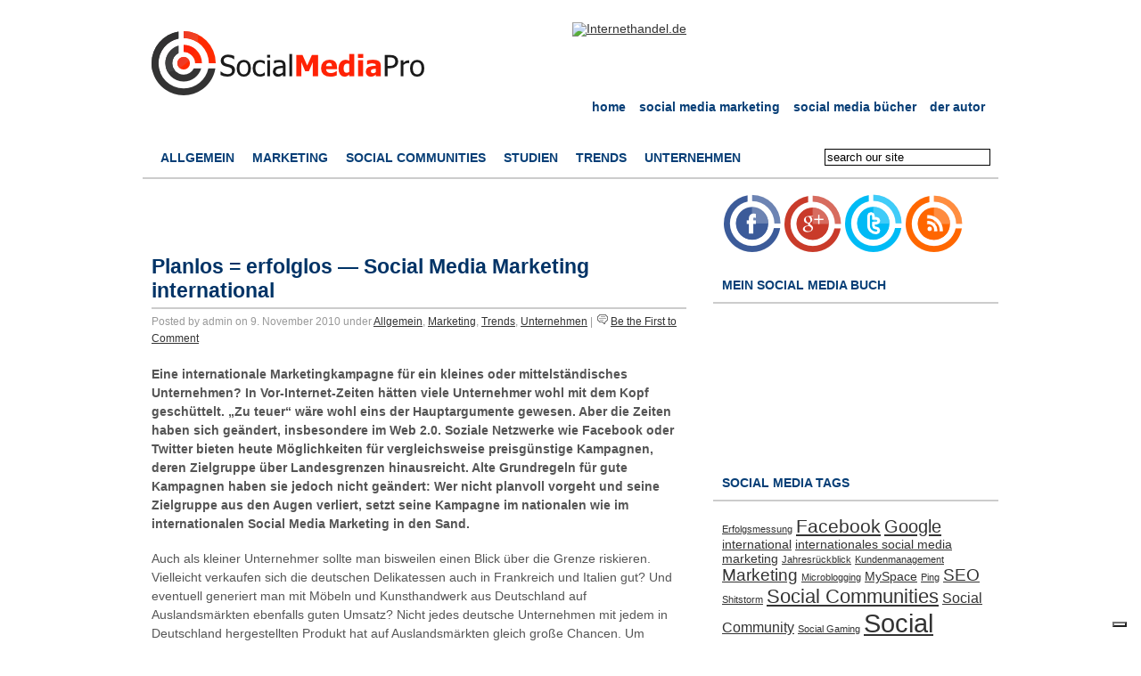

--- FILE ---
content_type: text/html; charset=UTF-8
request_url: https://www.socialmediapro.de/2010/11/09/planlos-erfolglos-social-media-marketing-international/
body_size: 61425
content:
<!DOCTYPE html PUBLIC "-//W3C//DTD XHTML 1.0 Transitional//EN" "http://www.w3.org/TR/xhtml1/DTD/xhtml1-transitional.dtd">

<html xmlns="http://www.w3.org/1999/xhtml">

<head profile="http://gmpg.org/xfn/11">



<meta http-equiv="Content-Type" content="text/html; charset=UTF-8" />

<link rel="shortcut icon" href="https://www.socialmediapro.de/wp-content/themes/social-media/images/favicon.ico" />
<link rel="stylesheet" href="https://www.socialmediapro.de/wp-content/themes/social-media/style.css" type="text/css" media="screen" /> 
<meta name="google-site-verification" content="B7799FXtJdHRDStd0fByBQtAkskNZtz6onw7nTk2bH4" />
<meta name="msvalidate.01" content="95D9244F86F285FFC36518D8B7B94034" />
<link rel="alternate" type="application/rss+xml" title="RSS 2.0" href="https://www.socialmediapro.de/feed/" /> 
<link rel="alternate" type="application/rss+xml" href="https://www.socialmediapro.de/comments/feed/" title="Social Media Pro Comments RSS feed" /> 
<link rel="pingback" href="https://www.socialmediapro.de/xmlrpc.php" />

	<link rel='archives' title='September 2015' href='https://www.socialmediapro.de/2015/09/' />
	<link rel='archives' title='Juni 2015' href='https://www.socialmediapro.de/2015/06/' />
	<link rel='archives' title='März 2015' href='https://www.socialmediapro.de/2015/03/' />
	<link rel='archives' title='September 2013' href='https://www.socialmediapro.de/2013/09/' />
	<link rel='archives' title='Dezember 2012' href='https://www.socialmediapro.de/2012/12/' />
	<link rel='archives' title='August 2012' href='https://www.socialmediapro.de/2012/08/' />
	<link rel='archives' title='Januar 2012' href='https://www.socialmediapro.de/2012/01/' />
	<link rel='archives' title='Dezember 2011' href='https://www.socialmediapro.de/2011/12/' />
	<link rel='archives' title='November 2011' href='https://www.socialmediapro.de/2011/11/' />
	<link rel='archives' title='Oktober 2011' href='https://www.socialmediapro.de/2011/10/' />
	<link rel='archives' title='August 2011' href='https://www.socialmediapro.de/2011/08/' />
	<link rel='archives' title='Juli 2011' href='https://www.socialmediapro.de/2011/07/' />
	<link rel='archives' title='Juni 2011' href='https://www.socialmediapro.de/2011/06/' />
	<link rel='archives' title='Mai 2011' href='https://www.socialmediapro.de/2011/05/' />
	<link rel='archives' title='April 2011' href='https://www.socialmediapro.de/2011/04/' />
	<link rel='archives' title='März 2011' href='https://www.socialmediapro.de/2011/03/' />
	<link rel='archives' title='Februar 2011' href='https://www.socialmediapro.de/2011/02/' />
	<link rel='archives' title='Januar 2011' href='https://www.socialmediapro.de/2011/01/' />
	<link rel='archives' title='Dezember 2010' href='https://www.socialmediapro.de/2010/12/' />
	<link rel='archives' title='November 2010' href='https://www.socialmediapro.de/2010/11/' />
	<link rel='archives' title='Oktober 2010' href='https://www.socialmediapro.de/2010/10/' />
	<link rel='archives' title='September 2010' href='https://www.socialmediapro.de/2010/09/' />
	<link rel='archives' title='August 2010' href='https://www.socialmediapro.de/2010/08/' />
	<link rel='archives' title='Juli 2010' href='https://www.socialmediapro.de/2010/07/' />
	<link rel='archives' title='Juni 2010' href='https://www.socialmediapro.de/2010/06/' />
	<link rel='archives' title='März 2010' href='https://www.socialmediapro.de/2010/03/' />


		<!-- All in One SEO 4.3.0 - aioseo.com -->
		<title>Planlos = erfolglos — Social Media Marketing international - Social Media Pro</title>
		<meta name="description" content="Eine internationale Marketingkampagne für ein kleines oder mittelständisches Unternehmen? In Vor-Internet-Zeiten hätten viele Unternehmer wohl mit dem Kopf geschüttelt. „Zu teuer“ wäre wohl eins der Hauptargumente gewesen. Aber die Zeiten haben sich geändert, insbesondere im Web 2.0. Soziale Netzwerke wie Facebook oder Twitter bieten heute Möglichkeiten für vergleichsweise preisgünstige Kampagnen, deren Zielgruppe über Landesgrenzen hinausreicht." />
		<meta name="robots" content="max-image-preview:large" />
		<link rel="canonical" href="https://www.socialmediapro.de/2010/11/09/planlos-erfolglos-social-media-marketing-international/" />
		<meta name="generator" content="All in One SEO (AIOSEO) 4.3.0 " />
		<meta property="og:locale" content="de_DE" />
		<meta property="og:site_name" content="Social Media Pro - User Generated Marketing" />
		<meta property="og:type" content="article" />
		<meta property="og:title" content="Planlos = erfolglos — Social Media Marketing international - Social Media Pro" />
		<meta property="og:description" content="Eine internationale Marketingkampagne für ein kleines oder mittelständisches Unternehmen? In Vor-Internet-Zeiten hätten viele Unternehmer wohl mit dem Kopf geschüttelt. „Zu teuer“ wäre wohl eins der Hauptargumente gewesen. Aber die Zeiten haben sich geändert, insbesondere im Web 2.0. Soziale Netzwerke wie Facebook oder Twitter bieten heute Möglichkeiten für vergleichsweise preisgünstige Kampagnen, deren Zielgruppe über Landesgrenzen hinausreicht." />
		<meta property="og:url" content="https://www.socialmediapro.de/2010/11/09/planlos-erfolglos-social-media-marketing-international/" />
		<meta property="article:published_time" content="2010-11-09T17:47:02+00:00" />
		<meta property="article:modified_time" content="2015-07-02T14:18:28+00:00" />
		<meta name="twitter:card" content="summary_large_image" />
		<meta name="twitter:title" content="Planlos = erfolglos — Social Media Marketing international - Social Media Pro" />
		<meta name="twitter:description" content="Eine internationale Marketingkampagne für ein kleines oder mittelständisches Unternehmen? In Vor-Internet-Zeiten hätten viele Unternehmer wohl mit dem Kopf geschüttelt. „Zu teuer“ wäre wohl eins der Hauptargumente gewesen. Aber die Zeiten haben sich geändert, insbesondere im Web 2.0. Soziale Netzwerke wie Facebook oder Twitter bieten heute Möglichkeiten für vergleichsweise preisgünstige Kampagnen, deren Zielgruppe über Landesgrenzen hinausreicht." />
		<script type="application/ld+json" class="aioseo-schema">
			{"@context":"https:\/\/schema.org","@graph":[{"@type":"BlogPosting","@id":"https:\/\/www.socialmediapro.de\/2010\/11\/09\/planlos-erfolglos-social-media-marketing-international\/#blogposting","name":"Planlos = erfolglos \u2014 Social Media Marketing international - Social Media Pro","headline":"Planlos = erfolglos \u2014 Social Media Marketing international","author":{"@id":"https:\/\/www.socialmediapro.de\/author\/admin\/#author"},"publisher":{"@id":"https:\/\/www.socialmediapro.de\/#organization"},"datePublished":"2010-11-09T17:47:02+01:00","dateModified":"2015-07-02T14:18:28+02:00","inLanguage":"de-DE","mainEntityOfPage":{"@id":"https:\/\/www.socialmediapro.de\/2010\/11\/09\/planlos-erfolglos-social-media-marketing-international\/#webpage"},"isPartOf":{"@id":"https:\/\/www.socialmediapro.de\/2010\/11\/09\/planlos-erfolglos-social-media-marketing-international\/#webpage"},"articleSection":"Allgemein, Marketing, Trends, Unternehmen, international, internationales social media marketing, Marketing, Social Media, Social Media Marketing"},{"@type":"BreadcrumbList","@id":"https:\/\/www.socialmediapro.de\/2010\/11\/09\/planlos-erfolglos-social-media-marketing-international\/#breadcrumblist","itemListElement":[{"@type":"ListItem","@id":"https:\/\/www.socialmediapro.de\/#listItem","position":1,"item":{"@type":"WebPage","@id":"https:\/\/www.socialmediapro.de\/","name":"Home","description":"User Generated Marketing","url":"https:\/\/www.socialmediapro.de\/"},"nextItem":"https:\/\/www.socialmediapro.de\/2010\/#listItem"},{"@type":"ListItem","@id":"https:\/\/www.socialmediapro.de\/2010\/#listItem","position":2,"item":{"@type":"WebPage","@id":"https:\/\/www.socialmediapro.de\/2010\/","name":"2010","url":"https:\/\/www.socialmediapro.de\/2010\/"},"nextItem":"https:\/\/www.socialmediapro.de\/2010\/11\/#listItem","previousItem":"https:\/\/www.socialmediapro.de\/#listItem"},{"@type":"ListItem","@id":"https:\/\/www.socialmediapro.de\/2010\/11\/#listItem","position":3,"item":{"@type":"WebPage","@id":"https:\/\/www.socialmediapro.de\/2010\/11\/","name":"November","url":"https:\/\/www.socialmediapro.de\/2010\/11\/"},"nextItem":"https:\/\/www.socialmediapro.de\/2010\/11\/09\/#listItem","previousItem":"https:\/\/www.socialmediapro.de\/2010\/#listItem"},{"@type":"ListItem","@id":"https:\/\/www.socialmediapro.de\/2010\/11\/09\/#listItem","position":4,"item":{"@type":"WebPage","@id":"https:\/\/www.socialmediapro.de\/2010\/11\/09\/","name":"9","url":"https:\/\/www.socialmediapro.de\/2010\/11\/09\/"},"nextItem":"https:\/\/www.socialmediapro.de\/2010\/11\/09\/planlos-erfolglos-social-media-marketing-international\/#listItem","previousItem":"https:\/\/www.socialmediapro.de\/2010\/11\/#listItem"},{"@type":"ListItem","@id":"https:\/\/www.socialmediapro.de\/2010\/11\/09\/planlos-erfolglos-social-media-marketing-international\/#listItem","position":5,"item":{"@type":"WebPage","@id":"https:\/\/www.socialmediapro.de\/2010\/11\/09\/planlos-erfolglos-social-media-marketing-international\/","name":"Planlos = erfolglos \u2014 Social Media Marketing international","description":"Eine internationale Marketingkampagne f\u00fcr ein kleines oder mittelst\u00e4ndisches Unternehmen? In Vor-Internet-Zeiten h\u00e4tten viele Unternehmer wohl mit dem Kopf gesch\u00fcttelt. \u201eZu teuer\u201c w\u00e4re wohl eins der Hauptargumente gewesen. Aber die Zeiten haben sich ge\u00e4ndert, insbesondere im Web 2.0. Soziale Netzwerke wie Facebook oder Twitter bieten heute M\u00f6glichkeiten f\u00fcr vergleichsweise preisg\u00fcnstige Kampagnen, deren Zielgruppe \u00fcber Landesgrenzen hinausreicht.","url":"https:\/\/www.socialmediapro.de\/2010\/11\/09\/planlos-erfolglos-social-media-marketing-international\/"},"previousItem":"https:\/\/www.socialmediapro.de\/2010\/11\/09\/#listItem"}]},{"@type":"Organization","@id":"https:\/\/www.socialmediapro.de\/#organization","name":"Social Media Pro","url":"https:\/\/www.socialmediapro.de\/"},{"@type":"Person","@id":"https:\/\/www.socialmediapro.de\/author\/admin\/#author","url":"https:\/\/www.socialmediapro.de\/author\/admin\/","name":"admin","image":{"@type":"ImageObject","@id":"https:\/\/www.socialmediapro.de\/2010\/11\/09\/planlos-erfolglos-social-media-marketing-international\/#authorImage","url":"https:\/\/secure.gravatar.com\/avatar\/da930e114025cade265191eea9e9318e?s=96&d=mm&r=g","width":96,"height":96,"caption":"admin"}},{"@type":"WebPage","@id":"https:\/\/www.socialmediapro.de\/2010\/11\/09\/planlos-erfolglos-social-media-marketing-international\/#webpage","url":"https:\/\/www.socialmediapro.de\/2010\/11\/09\/planlos-erfolglos-social-media-marketing-international\/","name":"Planlos = erfolglos \u2014 Social Media Marketing international - Social Media Pro","description":"Eine internationale Marketingkampagne f\u00fcr ein kleines oder mittelst\u00e4ndisches Unternehmen? In Vor-Internet-Zeiten h\u00e4tten viele Unternehmer wohl mit dem Kopf gesch\u00fcttelt. \u201eZu teuer\u201c w\u00e4re wohl eins der Hauptargumente gewesen. Aber die Zeiten haben sich ge\u00e4ndert, insbesondere im Web 2.0. Soziale Netzwerke wie Facebook oder Twitter bieten heute M\u00f6glichkeiten f\u00fcr vergleichsweise preisg\u00fcnstige Kampagnen, deren Zielgruppe \u00fcber Landesgrenzen hinausreicht.","inLanguage":"de-DE","isPartOf":{"@id":"https:\/\/www.socialmediapro.de\/#website"},"breadcrumb":{"@id":"https:\/\/www.socialmediapro.de\/2010\/11\/09\/planlos-erfolglos-social-media-marketing-international\/#breadcrumblist"},"author":{"@id":"https:\/\/www.socialmediapro.de\/author\/admin\/#author"},"creator":{"@id":"https:\/\/www.socialmediapro.de\/author\/admin\/#author"},"datePublished":"2010-11-09T17:47:02+01:00","dateModified":"2015-07-02T14:18:28+02:00"},{"@type":"WebSite","@id":"https:\/\/www.socialmediapro.de\/#website","url":"https:\/\/www.socialmediapro.de\/","name":"Social Media Pro","description":"User Generated Marketing","inLanguage":"de-DE","publisher":{"@id":"https:\/\/www.socialmediapro.de\/#organization"}}]}
		</script>
		<!-- All in One SEO -->

<link rel='dns-prefetch' href='//cdn.iubenda.com' />
<link rel='dns-prefetch' href='//s.w.org' />
<link rel="alternate" type="application/rss+xml" title="Social Media Pro &raquo; Planlos = erfolglos — Social Media Marketing international Kommentar-Feed" href="https://www.socialmediapro.de/2010/11/09/planlos-erfolglos-social-media-marketing-international/feed/" />
<script type="text/javascript">
window._wpemojiSettings = {"baseUrl":"https:\/\/s.w.org\/images\/core\/emoji\/14.0.0\/72x72\/","ext":".png","svgUrl":"https:\/\/s.w.org\/images\/core\/emoji\/14.0.0\/svg\/","svgExt":".svg","source":{"concatemoji":"https:\/\/www.socialmediapro.de\/wp-includes\/js\/wp-emoji-release.min.js?ver=6.0.11"}};
/*! This file is auto-generated */
!function(e,a,t){var n,r,o,i=a.createElement("canvas"),p=i.getContext&&i.getContext("2d");function s(e,t){var a=String.fromCharCode,e=(p.clearRect(0,0,i.width,i.height),p.fillText(a.apply(this,e),0,0),i.toDataURL());return p.clearRect(0,0,i.width,i.height),p.fillText(a.apply(this,t),0,0),e===i.toDataURL()}function c(e){var t=a.createElement("script");t.src=e,t.defer=t.type="text/javascript",a.getElementsByTagName("head")[0].appendChild(t)}for(o=Array("flag","emoji"),t.supports={everything:!0,everythingExceptFlag:!0},r=0;r<o.length;r++)t.supports[o[r]]=function(e){if(!p||!p.fillText)return!1;switch(p.textBaseline="top",p.font="600 32px Arial",e){case"flag":return s([127987,65039,8205,9895,65039],[127987,65039,8203,9895,65039])?!1:!s([55356,56826,55356,56819],[55356,56826,8203,55356,56819])&&!s([55356,57332,56128,56423,56128,56418,56128,56421,56128,56430,56128,56423,56128,56447],[55356,57332,8203,56128,56423,8203,56128,56418,8203,56128,56421,8203,56128,56430,8203,56128,56423,8203,56128,56447]);case"emoji":return!s([129777,127995,8205,129778,127999],[129777,127995,8203,129778,127999])}return!1}(o[r]),t.supports.everything=t.supports.everything&&t.supports[o[r]],"flag"!==o[r]&&(t.supports.everythingExceptFlag=t.supports.everythingExceptFlag&&t.supports[o[r]]);t.supports.everythingExceptFlag=t.supports.everythingExceptFlag&&!t.supports.flag,t.DOMReady=!1,t.readyCallback=function(){t.DOMReady=!0},t.supports.everything||(n=function(){t.readyCallback()},a.addEventListener?(a.addEventListener("DOMContentLoaded",n,!1),e.addEventListener("load",n,!1)):(e.attachEvent("onload",n),a.attachEvent("onreadystatechange",function(){"complete"===a.readyState&&t.readyCallback()})),(e=t.source||{}).concatemoji?c(e.concatemoji):e.wpemoji&&e.twemoji&&(c(e.twemoji),c(e.wpemoji)))}(window,document,window._wpemojiSettings);
</script>
<style type="text/css">
img.wp-smiley,
img.emoji {
	display: inline !important;
	border: none !important;
	box-shadow: none !important;
	height: 1em !important;
	width: 1em !important;
	margin: 0 0.07em !important;
	vertical-align: -0.1em !important;
	background: none !important;
	padding: 0 !important;
}
</style>
	<link rel='stylesheet' id='wp-block-library-css'  href='https://www.socialmediapro.de/wp-includes/css/dist/block-library/style.min.css?ver=6.0.11' type='text/css' media='all' />
<style id='global-styles-inline-css' type='text/css'>
body{--wp--preset--color--black: #000000;--wp--preset--color--cyan-bluish-gray: #abb8c3;--wp--preset--color--white: #ffffff;--wp--preset--color--pale-pink: #f78da7;--wp--preset--color--vivid-red: #cf2e2e;--wp--preset--color--luminous-vivid-orange: #ff6900;--wp--preset--color--luminous-vivid-amber: #fcb900;--wp--preset--color--light-green-cyan: #7bdcb5;--wp--preset--color--vivid-green-cyan: #00d084;--wp--preset--color--pale-cyan-blue: #8ed1fc;--wp--preset--color--vivid-cyan-blue: #0693e3;--wp--preset--color--vivid-purple: #9b51e0;--wp--preset--gradient--vivid-cyan-blue-to-vivid-purple: linear-gradient(135deg,rgba(6,147,227,1) 0%,rgb(155,81,224) 100%);--wp--preset--gradient--light-green-cyan-to-vivid-green-cyan: linear-gradient(135deg,rgb(122,220,180) 0%,rgb(0,208,130) 100%);--wp--preset--gradient--luminous-vivid-amber-to-luminous-vivid-orange: linear-gradient(135deg,rgba(252,185,0,1) 0%,rgba(255,105,0,1) 100%);--wp--preset--gradient--luminous-vivid-orange-to-vivid-red: linear-gradient(135deg,rgba(255,105,0,1) 0%,rgb(207,46,46) 100%);--wp--preset--gradient--very-light-gray-to-cyan-bluish-gray: linear-gradient(135deg,rgb(238,238,238) 0%,rgb(169,184,195) 100%);--wp--preset--gradient--cool-to-warm-spectrum: linear-gradient(135deg,rgb(74,234,220) 0%,rgb(151,120,209) 20%,rgb(207,42,186) 40%,rgb(238,44,130) 60%,rgb(251,105,98) 80%,rgb(254,248,76) 100%);--wp--preset--gradient--blush-light-purple: linear-gradient(135deg,rgb(255,206,236) 0%,rgb(152,150,240) 100%);--wp--preset--gradient--blush-bordeaux: linear-gradient(135deg,rgb(254,205,165) 0%,rgb(254,45,45) 50%,rgb(107,0,62) 100%);--wp--preset--gradient--luminous-dusk: linear-gradient(135deg,rgb(255,203,112) 0%,rgb(199,81,192) 50%,rgb(65,88,208) 100%);--wp--preset--gradient--pale-ocean: linear-gradient(135deg,rgb(255,245,203) 0%,rgb(182,227,212) 50%,rgb(51,167,181) 100%);--wp--preset--gradient--electric-grass: linear-gradient(135deg,rgb(202,248,128) 0%,rgb(113,206,126) 100%);--wp--preset--gradient--midnight: linear-gradient(135deg,rgb(2,3,129) 0%,rgb(40,116,252) 100%);--wp--preset--duotone--dark-grayscale: url('#wp-duotone-dark-grayscale');--wp--preset--duotone--grayscale: url('#wp-duotone-grayscale');--wp--preset--duotone--purple-yellow: url('#wp-duotone-purple-yellow');--wp--preset--duotone--blue-red: url('#wp-duotone-blue-red');--wp--preset--duotone--midnight: url('#wp-duotone-midnight');--wp--preset--duotone--magenta-yellow: url('#wp-duotone-magenta-yellow');--wp--preset--duotone--purple-green: url('#wp-duotone-purple-green');--wp--preset--duotone--blue-orange: url('#wp-duotone-blue-orange');--wp--preset--font-size--small: 13px;--wp--preset--font-size--medium: 20px;--wp--preset--font-size--large: 36px;--wp--preset--font-size--x-large: 42px;}.has-black-color{color: var(--wp--preset--color--black) !important;}.has-cyan-bluish-gray-color{color: var(--wp--preset--color--cyan-bluish-gray) !important;}.has-white-color{color: var(--wp--preset--color--white) !important;}.has-pale-pink-color{color: var(--wp--preset--color--pale-pink) !important;}.has-vivid-red-color{color: var(--wp--preset--color--vivid-red) !important;}.has-luminous-vivid-orange-color{color: var(--wp--preset--color--luminous-vivid-orange) !important;}.has-luminous-vivid-amber-color{color: var(--wp--preset--color--luminous-vivid-amber) !important;}.has-light-green-cyan-color{color: var(--wp--preset--color--light-green-cyan) !important;}.has-vivid-green-cyan-color{color: var(--wp--preset--color--vivid-green-cyan) !important;}.has-pale-cyan-blue-color{color: var(--wp--preset--color--pale-cyan-blue) !important;}.has-vivid-cyan-blue-color{color: var(--wp--preset--color--vivid-cyan-blue) !important;}.has-vivid-purple-color{color: var(--wp--preset--color--vivid-purple) !important;}.has-black-background-color{background-color: var(--wp--preset--color--black) !important;}.has-cyan-bluish-gray-background-color{background-color: var(--wp--preset--color--cyan-bluish-gray) !important;}.has-white-background-color{background-color: var(--wp--preset--color--white) !important;}.has-pale-pink-background-color{background-color: var(--wp--preset--color--pale-pink) !important;}.has-vivid-red-background-color{background-color: var(--wp--preset--color--vivid-red) !important;}.has-luminous-vivid-orange-background-color{background-color: var(--wp--preset--color--luminous-vivid-orange) !important;}.has-luminous-vivid-amber-background-color{background-color: var(--wp--preset--color--luminous-vivid-amber) !important;}.has-light-green-cyan-background-color{background-color: var(--wp--preset--color--light-green-cyan) !important;}.has-vivid-green-cyan-background-color{background-color: var(--wp--preset--color--vivid-green-cyan) !important;}.has-pale-cyan-blue-background-color{background-color: var(--wp--preset--color--pale-cyan-blue) !important;}.has-vivid-cyan-blue-background-color{background-color: var(--wp--preset--color--vivid-cyan-blue) !important;}.has-vivid-purple-background-color{background-color: var(--wp--preset--color--vivid-purple) !important;}.has-black-border-color{border-color: var(--wp--preset--color--black) !important;}.has-cyan-bluish-gray-border-color{border-color: var(--wp--preset--color--cyan-bluish-gray) !important;}.has-white-border-color{border-color: var(--wp--preset--color--white) !important;}.has-pale-pink-border-color{border-color: var(--wp--preset--color--pale-pink) !important;}.has-vivid-red-border-color{border-color: var(--wp--preset--color--vivid-red) !important;}.has-luminous-vivid-orange-border-color{border-color: var(--wp--preset--color--luminous-vivid-orange) !important;}.has-luminous-vivid-amber-border-color{border-color: var(--wp--preset--color--luminous-vivid-amber) !important;}.has-light-green-cyan-border-color{border-color: var(--wp--preset--color--light-green-cyan) !important;}.has-vivid-green-cyan-border-color{border-color: var(--wp--preset--color--vivid-green-cyan) !important;}.has-pale-cyan-blue-border-color{border-color: var(--wp--preset--color--pale-cyan-blue) !important;}.has-vivid-cyan-blue-border-color{border-color: var(--wp--preset--color--vivid-cyan-blue) !important;}.has-vivid-purple-border-color{border-color: var(--wp--preset--color--vivid-purple) !important;}.has-vivid-cyan-blue-to-vivid-purple-gradient-background{background: var(--wp--preset--gradient--vivid-cyan-blue-to-vivid-purple) !important;}.has-light-green-cyan-to-vivid-green-cyan-gradient-background{background: var(--wp--preset--gradient--light-green-cyan-to-vivid-green-cyan) !important;}.has-luminous-vivid-amber-to-luminous-vivid-orange-gradient-background{background: var(--wp--preset--gradient--luminous-vivid-amber-to-luminous-vivid-orange) !important;}.has-luminous-vivid-orange-to-vivid-red-gradient-background{background: var(--wp--preset--gradient--luminous-vivid-orange-to-vivid-red) !important;}.has-very-light-gray-to-cyan-bluish-gray-gradient-background{background: var(--wp--preset--gradient--very-light-gray-to-cyan-bluish-gray) !important;}.has-cool-to-warm-spectrum-gradient-background{background: var(--wp--preset--gradient--cool-to-warm-spectrum) !important;}.has-blush-light-purple-gradient-background{background: var(--wp--preset--gradient--blush-light-purple) !important;}.has-blush-bordeaux-gradient-background{background: var(--wp--preset--gradient--blush-bordeaux) !important;}.has-luminous-dusk-gradient-background{background: var(--wp--preset--gradient--luminous-dusk) !important;}.has-pale-ocean-gradient-background{background: var(--wp--preset--gradient--pale-ocean) !important;}.has-electric-grass-gradient-background{background: var(--wp--preset--gradient--electric-grass) !important;}.has-midnight-gradient-background{background: var(--wp--preset--gradient--midnight) !important;}.has-small-font-size{font-size: var(--wp--preset--font-size--small) !important;}.has-medium-font-size{font-size: var(--wp--preset--font-size--medium) !important;}.has-large-font-size{font-size: var(--wp--preset--font-size--large) !important;}.has-x-large-font-size{font-size: var(--wp--preset--font-size--x-large) !important;}
</style>
<link rel='stylesheet' id='social-widget-css'  href='https://www.socialmediapro.de/wp-content/plugins/social-media-widget/social_widget.css?ver=6.0.11' type='text/css' media='all' />
<script type='text/javascript' id='iubenda-head-inline-scripts-js-before'>
            var _iub = _iub || [];
            _iub.csConfiguration ={"floatingPreferencesButtonDisplay":"bottom-right","lang":"de","siteId":"2852523","cookiePolicyId":"54145722","whitelabel":false,"invalidateConsentWithoutLog":true,"banner":{"closeButtonDisplay":false,"listPurposes":true,"explicitWithdrawal":true,"rejectButtonDisplay":true,"acceptButtonDisplay":true,"customizeButtonDisplay":true,"closeButtonRejects":true,"position":"bottom","style":"dark"},"consentOnContinuedBrowsing":false,"perPurposeConsent":true,"enableTcf":true,"tcfPurposes":{"1":true,"2":"consent_only","3":"consent_only","4":"consent_only","5":"consent_only","6":"consent_only","7":"consent_only","8":"consent_only","9":"consent_only","10":"consent_only"}}; 
</script>
<script  type="text/javascript" class=" _iub_cs_skip" type='text/javascript' src='//cdn.iubenda.com/cs/tcf/stub-v2.js?ver=3.5.2' id='iubenda-head-scripts-0-js'></script>
<script  type="text/javascript" class=" _iub_cs_skip" type='text/javascript' src='//cdn.iubenda.com/cs/tcf/safe-tcf-v2.js?ver=3.5.2' id='iubenda-head-scripts-1-js'></script>
<script  type="text/javascript" charset="UTF-8" async="" class=" _iub_cs_skip" type='text/javascript' src='//cdn.iubenda.com/cs/iubenda_cs.js?ver=3.5.2' id='iubenda-head-scripts-2-js'></script>
<link rel="https://api.w.org/" href="https://www.socialmediapro.de/wp-json/" /><link rel="alternate" type="application/json" href="https://www.socialmediapro.de/wp-json/wp/v2/posts/353" /><link rel="EditURI" type="application/rsd+xml" title="RSD" href="https://www.socialmediapro.de/xmlrpc.php?rsd" />
<link rel="wlwmanifest" type="application/wlwmanifest+xml" href="https://www.socialmediapro.de/wp-includes/wlwmanifest.xml" /> 
<meta name="generator" content="WordPress 6.0.11" />
<link rel='shortlink' href='https://www.socialmediapro.de/?p=353' />
<link rel="alternate" type="application/json+oembed" href="https://www.socialmediapro.de/wp-json/oembed/1.0/embed?url=https%3A%2F%2Fwww.socialmediapro.de%2F2010%2F11%2F09%2Fplanlos-erfolglos-social-media-marketing-international%2F" />
<link rel="alternate" type="text/xml+oembed" href="https://www.socialmediapro.de/wp-json/oembed/1.0/embed?url=https%3A%2F%2Fwww.socialmediapro.de%2F2010%2F11%2F09%2Fplanlos-erfolglos-social-media-marketing-international%2F&#038;format=xml" />
<style data-context="foundation-flickity-css">/*! Flickity v2.0.2
http://flickity.metafizzy.co
---------------------------------------------- */.flickity-enabled{position:relative}.flickity-enabled:focus{outline:0}.flickity-viewport{overflow:hidden;position:relative;height:100%}.flickity-slider{position:absolute;width:100%;height:100%}.flickity-enabled.is-draggable{-webkit-tap-highlight-color:transparent;tap-highlight-color:transparent;-webkit-user-select:none;-moz-user-select:none;-ms-user-select:none;user-select:none}.flickity-enabled.is-draggable .flickity-viewport{cursor:move;cursor:-webkit-grab;cursor:grab}.flickity-enabled.is-draggable .flickity-viewport.is-pointer-down{cursor:-webkit-grabbing;cursor:grabbing}.flickity-prev-next-button{position:absolute;top:50%;width:44px;height:44px;border:none;border-radius:50%;background:#fff;background:hsla(0,0%,100%,.75);cursor:pointer;-webkit-transform:translateY(-50%);transform:translateY(-50%)}.flickity-prev-next-button:hover{background:#fff}.flickity-prev-next-button:focus{outline:0;box-shadow:0 0 0 5px #09f}.flickity-prev-next-button:active{opacity:.6}.flickity-prev-next-button.previous{left:10px}.flickity-prev-next-button.next{right:10px}.flickity-rtl .flickity-prev-next-button.previous{left:auto;right:10px}.flickity-rtl .flickity-prev-next-button.next{right:auto;left:10px}.flickity-prev-next-button:disabled{opacity:.3;cursor:auto}.flickity-prev-next-button svg{position:absolute;left:20%;top:20%;width:60%;height:60%}.flickity-prev-next-button .arrow{fill:#333}.flickity-page-dots{position:absolute;width:100%;bottom:-25px;padding:0;margin:0;list-style:none;text-align:center;line-height:1}.flickity-rtl .flickity-page-dots{direction:rtl}.flickity-page-dots .dot{display:inline-block;width:10px;height:10px;margin:0 8px;background:#333;border-radius:50%;opacity:.25;cursor:pointer}.flickity-page-dots .dot.is-selected{opacity:1}</style><style data-context="foundation-slideout-css">.slideout-menu{position:fixed;left:0;top:0;bottom:0;right:auto;z-index:0;width:256px;overflow-y:auto;-webkit-overflow-scrolling:touch;display:none}.slideout-menu.pushit-right{left:auto;right:0}.slideout-panel{position:relative;z-index:1;will-change:transform}.slideout-open,.slideout-open .slideout-panel,.slideout-open body{overflow:hidden}.slideout-open .slideout-menu{display:block}.pushit{display:none}</style><style>.ios7.web-app-mode.has-fixed header{ background-color: rgba(255,255,255,.88);}</style>
<!-- Google Analytics -->
<script type="text/javascript">
  (function(i,s,o,g,r,a,m){i['GoogleAnalyticsObject']=r;i[r]=i[r]||function(){
  (i[r].q=i[r].q||[]).push(arguments)},i[r].l=1*new Date();a=s.createElement(o),
  m=s.getElementsByTagName(o)[0];a.async=1;a.src=g;m.parentNode.insertBefore(a,m)
  })(window,document,'script','//www.google-analytics.com/analytics.js','ga');

  ga('create', 'UA-42587901-1', 'socialmediapro.de');
  ga('set', 'anonymizeIp', true);
  ga('send', 'pageview');

</script>
<!-- End Google Analytics -->

</head>
<body data-rsssl=1>
<div id="container">
	<div id="header">
		<div id="header-left">
	    	<div id="logo">
			<h1><a title="Social Media Pro" href="https://www.socialmediapro.de"><img src="https://www.socialmediapro.de/wp-content/themes/social-media/images/socialmediapro.png" alt="Social Media Pro - User Generated Marketing" /></a></h1>
	    	</div>
	    </div>
	    <div id="header-right">

		<div id="text-7" class="banner">			<div class="textwidget"><!-- BEGIN PARTNER PROGRAM - DO NOT CHANGE THE PARAMETERS OF THE HYPERLINK -->
<a href="http://partners.webmasterplan.com/click.asp?ref=579314&site=3175&type=b14&bnb=14" target="_blank" rel="noopener">
<img src="https://banners.webmasterplan.com/view.asp?ref=579314&site=3175&b=14" border="0" title="Internethandel.de" alt="Internethandel.de" width="468" height="60" /></a>
<!-- END PARTNER PROGRAM --></div>
		</div>
       	<div class="nav">
            <ul>
                <li class="page_item page-item-2"><a href="https://www.socialmediapro.de/der-autor/">Der Autor</a></li>
<li class="page_item page-item-643"><a href="https://www.socialmediapro.de/social-media-buecher/">Social Media Bücher</a></li>
<li class="page_item page-item-3"><a href="https://www.socialmediapro.de/social-media-marketing/">Social Media Marketing</a></li>
                <li><a href="https://www.socialmediapro.de">home</a></li>
            </ul>
    	</div>
    </div>    
</div><!--/header-->

<div id="navbar">
    <div class="topics">
        <ul>
            	<li class="cat-item cat-item-1"><a href="https://www.socialmediapro.de/category/allgemein/">Allgemein</a>
</li>
	<li class="cat-item cat-item-14"><a href="https://www.socialmediapro.de/category/marketing/">Marketing</a>
</li>
	<li class="cat-item cat-item-7"><a href="https://www.socialmediapro.de/category/social-communities/">Social Communities</a>
</li>
	<li class="cat-item cat-item-3"><a href="https://www.socialmediapro.de/category/studien/">Studien</a>
</li>
	<li class="cat-item cat-item-12"><a href="https://www.socialmediapro.de/category/trends/">Trends</a>
</li>
	<li class="cat-item cat-item-15"><a href="https://www.socialmediapro.de/category/unternehmen/">Unternehmen</a>
</li>
        </ul>
    </div>

    <div class="search">
        <form method="get" id="searchform" action="https://www.socialmediapro.de/">
<input type="text" value="search our site" name="s" id="s" class="searchbox" onblur="if (this.value == '') {this.value = 'search our site';}" onfocus="if (this.value == 'search our site') {this.value = '';}" style="width: 180px; background: #FFFFFF; border: 1px solid;" />
<input type="submit" id="searchsubmit" style="display:none;" class="button" value="Go!" />
</form>    </div>
</div>
<div id="wrapper">    
    <div id="content" class="float-left two-column">

        <div class="bannerblock"><script type="text/javascript"><!--
google_ad_client = "ca-pub-3472319348980493";
/* Social Media */
google_ad_slot = "3695094815";
google_ad_width = 468;
google_ad_height = 60;
//-->
</script>
<script type="text/javascript"
src="https://pagead2.googlesyndication.com/pagead/show_ads.js">
</script></div>
		
                
        <div class="post">
        
        <h2><a href="https://www.socialmediapro.de/2010/11/09/planlos-erfolglos-social-media-marketing-international/" title="Permanent Link to Planlos = erfolglos — Social Media Marketing international">Planlos = erfolglos — Social Media Marketing international</a></h2>
        <p class="premeta">Posted by admin on 9. November 2010 under <a href="https://www.socialmediapro.de/category/allgemein/" rel="category tag">Allgemein</a>, <a href="https://www.socialmediapro.de/category/marketing/" rel="category tag">Marketing</a>, <a href="https://www.socialmediapro.de/category/trends/" rel="category tag">Trends</a>, <a href="https://www.socialmediapro.de/category/unternehmen/" rel="category tag">Unternehmen</a> | <img src="https://www.socialmediapro.de/wp-content/themes/social-media/images/icon-comment.gif" alt="" /><a href="https://www.socialmediapro.de/2010/11/09/planlos-erfolglos-social-media-marketing-international/#respond" class="comments-link" >Be the First to Comment</a> </p>
      
        
        <!-- google_ad_section_start --><p><strong>Eine internationale Marketingkampagne für ein kleines oder mittelständisches Unternehmen? In Vor-Internet-Zeiten hätten viele Unternehmer wohl mit dem Kopf geschüttelt. „Zu teuer“ wäre wohl eins der Hauptargumente gewesen. Aber die Zeiten haben sich geändert, insbesondere im Web 2.0. Soziale Netzwerke wie Facebook oder Twitter bieten heute Möglichkeiten für vergleichsweise preisgünstige Kampagnen, deren Zielgruppe über Landesgrenzen hinausreicht. Alte Grundregeln für gute Kampagnen haben sie jedoch nicht geändert: Wer nicht planvoll vorgeht und seine Zielgruppe aus den Augen verliert, setzt seine Kampagne im nationalen wie im internationalen Social Media Marketing in den Sand.</strong></p>
<p>Auch als kleiner Unternehmer sollte man bisweilen einen Blick über die Grenze riskieren. Vielleicht verkaufen sich die deutschen Delikatessen auch in Frankreich und Italien gut? Und eventuell generiert man mit Möbeln und Kunsthandwerk aus Deutschland auf Auslandsmärkten ebenfalls guten Umsatz? Nicht jedes deutsche Unternehmen mit jedem in Deutschland hergestellten Produkt hat auf Auslandsmärkten gleich große Chancen. Um Chancen abzuwägen, sollten sich produzierende Unternehmer einmal die folgenden Fragen stellen:</p>
<p>•    Habe ich Produkte im Sortiment, die auf Auslandsmärkten für Kunden interessant sein könnten und die bisher wenig auf dem Markt präsent sind?</p>
<p>•    Biete ich Produkte, die auf einem Auslandsmarkt zwar gut präsent sind, die ich jedoch mit einem Vorteil für Kunden verbinde (z.B. besonders gute Qualität), der auch auf dem jeweiligen Auslandsmarkt überzeugt?</p>
<p>Wer solche Fragen mit „ja“ beantwortet, sollte vielleicht einmal intensiver beispielsweise über einen fremdsprachigen Onlineshop und über passende Onlinekampagnen nachdenken, um eigene Produkte auf einem Auslandsmarkt zu etablieren. Social Media Marketing kann hierbei eine große Rolle spielen.</p>
<p><strong>Die Vorteile beim Social Media Marketing</strong></p>
<p>Auch, wenn ein Facebook-Auftritt erst einmal nichts kostet, ist Social Media Marketing nicht kostenlos: Kreative müssen Ideen entwickeln und eventuell sollten auch kostenpflichtige Werbe-Möglichkeiten des jeweiligen Social-Media-Netzwerks genutzt werden. Zudem wird Arbeitskraft gebunden, die ebenfalls nicht kostenlos ist. Dennoch bleibt Social Media Marketing ein vergleichsweise kostengünstiges Instrument, um seine Produkte auch international auf Märkten zu platzieren. Beim Social Media Marketing verringert sich die Distanz zum potenziellen Kunden. Anders als der Betrachter eines Werbeplakats kann der Kunde ein direktes Feedback auf Unternehmensangebote im Social Media – Netzwerk geben. Bestenfalls:</p>
<p>•    lassen sich potenzielle Kunden so besser an ein Unternehmen binden,</p>
<p>•    verbreiten sie Informationen des Unternehmens mit einer Geschwindigkeit, die kein anderes Medium als das Internet bietet.</p>
<p>Um beim Social Media Marketing national oder international erfolgreich zu sein, muss der Unternehmer allerdings eine veränderte Rolle akzeptieren: Er wird zum Entertainer mit witzigen und/oder einfach interessanten Inhalten, bei denen sein Kampagnenziel nicht verloren geht. Er stößt Diskussionen über Themen an, die zu seinem Angebot passen und auf Interesse in der Zielgruppe stoßen. Wer etwa wie das Unternehmen „Rügenwalder Mühle“ zum Wurstwahnsinn aufruft und Würstchentester gen Himmel schickt kann dabei ebenso erfolgreich sein wie der Schuh-Onlineshop Mirapodo, der zahlreiche Menschen dazu animiert, Fotos ihrer Füße oder ihrer ältesten Schuhe auf die Facebook-Fanseite des Unternehmens zu stellen. Ideen sind gefragt und ohne Idee verpufft die Kampagne.</p>
<p><strong>Social Media Marketing – im Ausland ist alles anders?</strong></p>
<p>Mitunter sind beim Marketing für Auslandsmärkte tatsächlich viele Dinge anders. Wer etwa als deutscher Unternehmer eine Social Media Marketing Kampagne für Zielgruppen eines fremden Landes plant, sollte sich das jeweilige Land aus mehreren Blickwinkeln gut ansehen und mehrere Fragen beantworten. Eine davon ist die Frage nach der richtigen Social Media Plattform: Nicht in jedem Land dominieren Facebook und Twitter. Wer etwa eine japanische Zielgruppe ins Auge fasst, wählt eventuell besser die Plattform „Mixi“, viele Polen nutzen „Nasza-Klasa“ und in Brasilien dominiert „Orkut“ (Quelle: Vincos.it).</p>
<p>•    Neben dem Land ist die Zielgruppe im Land wichtig bei der Auswahl der richtigen Social Media – Plattform, was für deutsche Unternehmer bereits am eigenen Land ersichtlich wird: Während Facebook und Twitter für Konsumentenkontakte in Deutschland erste Wahl sind, rückt bei B2B-Geschäften auch XING in den Fokus.</p>
<p>•    Wie wird Social Media im jeweiligen Land genutzt? 41 Prozent der Japaner im Alter unter dreißig Jahren nutzen es beispielsweise laut einer MTV/VW/Nielsen-Studie häufiger mit dem Handy als mit dem heimischen Computer. In Deutschland sind das nur vierzehn Prozent. Wer die U-30 Generation in Japan über Social Media Marketing erreichen möchte, sollte also auf Inhalte bauen, die für eine Darstellung auf dem Handy optimiert wurden.</p>
<p>•    Weitere wichtige Fragen: Wie hoch ist der Grad der Nutzung von Social Media Plattformen im jeweiligen Land überhaupt? Wie hoch ist dort die durchschnittliche tägliche, wöchentliche, monatliche Verweildauer? Wie sehr ist die für die Kampagne entscheidende Zielgruppe präsent? Was kostet mögliche kostenpflichtige Werbung im jeweiligen Social Media Netzwerk? All diese Fragen helfen bei der Antwort auf die eine entscheidende Frage: Wie sehr lohnt sich die Auslandskampagne im Social Media Marketing?</p>
<p><strong>Die Frage nach der richtigen Ansprache für potenzielle Kunden:</strong> Das Internet hat kulturelle Unterschiede verschiedener Länder nicht verwischt. Auch wenn man als Onlinehändler nicht in Klischees und unzulässige Verallgemeinerungen verfallen sollte, muss man solche Unterschiede im Auge behalten. Beispiel „Humor“: Wer „Humor“ als Kampagnen-Instrument nutzt, sollte sich bewusst sein, dass etwa Tabu-Grenzen für Humor in unterschiedlichen Kulturen unterschiedlich definiert werden.</p>
<p><strong>Die Frage nach der sprachlichen und kulturellen Kompetenz:</strong> Social Media Marketing ist auch in ausländischen Netzwerken viel mehr echte Kommunikation mit potenziellen Kunden als die meisten anderen Varianten des Marketings. Wer die Kampagne betreut, sollte daher die jeweilige Sprache perfekt beherrschen und in der Öffentlichkeit diskutierte Themen des Landes sowie die bei einer Mehrheit gültigen Regeln der Kommunikation kennen.</p>
<p><strong>Über den Autor: </strong>Christian Arno ist der Gründer und Geschäftsführer des Lingo24 <a href="http://www.xn--bersetzungsbro-lingo24-rlcm.de/">Übersetzungsdienste</a>. Folgen Sie Christian Arno auf Twitter: <a href="https://twitter.com/l24de">@l24de</a>.</p>
<!-- google_ad_section_end -->
	
	<!-- google ad injected by adsense-optimizer http://www.adsenseoptimizer.de -->
	<div  style="padding:7px; display: block; margin-left: auto; margin-right: auto; text-align: center;"><!-- Ad number: 1 --><script type="text/javascript"><!--
    	 
    	google_ad_client = "pub-3472319348980493"; google_alternate_color = "FFFFFF";
		google_ad_width = 468; google_ad_height = 60;
		google_ad_format = "468x60_as"; google_ad_type = "image";
		google_ad_channel ="7492324875"; google_color_border = "FFFFFF";
		google_color_link = "0000FF"; google_color_bg = "FFFFFF";
		google_color_text = "000000"; google_color_url = "008000";
		google_ui_features = "rc:6"; //--></script>
		<script type="text/javascript" src="https://pagead2.googlesyndication.com/pagead/show_ads.js"></script></div><div class='yarpp yarpp-related yarpp-related-website yarpp-template-list'>
<!-- YARPP List -->
<p>Ähnliche Beiträge:</p><ol>
<li><a href="https://www.socialmediapro.de/2010/10/07/social-media-marketing-marketinginstrument-oder-kundentauschung/" rel="bookmark" title="Social Media Marketing: Marketinginstrument oder Kundentäuschung?">Social Media Marketing: Marketinginstrument oder Kundentäuschung? </a></li>
<li><a href="https://www.socialmediapro.de/2015/03/05/internationales-social-media-marketing-6-aspekte-die-den-erfolg-bestimmen/" rel="bookmark" title="Internationales Social Media Marketing: 6 Aspekte die den Erfolg bestimmen">Internationales Social Media Marketing: 6 Aspekte die den Erfolg bestimmen </a></li>
<li><a href="https://www.socialmediapro.de/2011/04/26/berufliche-risiken-social-media-manager/" rel="bookmark" title="Grauzone Internet: Im Web 2.0 erwarten den Social Media Manager jede Menge berufliche Risiken">Grauzone Internet: Im Web 2.0 erwarten den Social Media Manager jede Menge berufliche Risiken </a></li>
<li><a href="https://www.socialmediapro.de/2010/09/08/werbung-zum-selbst-gestalten/" rel="bookmark" title="Werbung zum selbst gestalten">Werbung zum selbst gestalten </a></li>
<li><a href="https://www.socialmediapro.de/2011/12/19/social-media-metrics-die-erfolgsmessung-von-marketing-kampagnen-im-sozialen-netz/" rel="bookmark" title="Social Media Metrics – Die Erfolgsmessung von Marketing Kampagnen im Sozialen Netz">Social Media Metrics – Die Erfolgsmessung von Marketing Kampagnen im Sozialen Netz </a></li>
</ol>
</div>
       
        <div class="postmeta"><p>Tags: <span><a href="https://www.socialmediapro.de/tag/international/" rel="tag">international</a>, <a href="https://www.socialmediapro.de/tag/internationales-social-media-marketing/" rel="tag">internationales social media marketing</a>, <a href="https://www.socialmediapro.de/tag/marketing/" rel="tag">Marketing</a>, <a href="https://www.socialmediapro.de/tag/social-media/" rel="tag">Social Media</a>, <a href="https://www.socialmediapro.de/tag/social-media-marketing/" rel="tag">Social Media Marketing</a> </span></p></div>

        
        
<!-- You can start editing here. -->

<div class="comments">


			<!-- If comments are open, but there are no comments. -->

	 


<h2 id="respond">Add A Comment</h2>


<form action="https://www.socialmediapro.de/wp-comments-post.php" method="post" id="commentform">


<p><input type="text" name="author" id="author" value="" size="22" tabindex="1" /> <label for="author"><small>Name (required)</small></label></p>

<p><input type="text" name="email" id="email" value="" size="22" tabindex="2" /> <label for="email"><small>Mail (will not be published) (required)</small></label></p>

<p><input type="text" name="url" id="url" value="" size="22" tabindex="3" /> <label for="url"><small>Website</small></label></p>


<!--<p><small><strong>XHTML:</strong> You can use these tags: &lt;a href=&quot;&quot; title=&quot;&quot;&gt; &lt;abbr title=&quot;&quot;&gt; &lt;acronym title=&quot;&quot;&gt; &lt;b&gt; &lt;blockquote cite=&quot;&quot;&gt; &lt;cite&gt; &lt;code&gt; &lt;del datetime=&quot;&quot;&gt; &lt;em&gt; &lt;i&gt; &lt;q cite=&quot;&quot;&gt; &lt;s&gt; &lt;strike&gt; &lt;strong&gt; </small></p>-->

<p><textarea name="comment" id="comment" cols="57" rows="8" tabindex="4"></textarea></p>

<p><input name="submit" type="submit" id="submit" tabindex="5" value="Post" />
<input type="hidden" name="comment_post_ID" value="353" />
</p>
<p style="display: none;"><input type="hidden" id="akismet_comment_nonce" name="akismet_comment_nonce" value="c21c7a2ead" /></p><p style="display: none !important;"><label>&#916;<textarea name="ak_hp_textarea" cols="45" rows="8" maxlength="100"></textarea></label><input type="hidden" id="ak_js_1" name="ak_js" value="35"/><script>document.getElementById( "ak_js_1" ).setAttribute( "value", ( new Date() ).getTime() );</script></p>
</form>




</div>        
        </div><!--/.post-->
        
                        
        <div class="content-bot">

        <p>        <a href="https://www.socialmediapro.de">home</a> 
        <a href="#">top</a>
        </p>
        
        </div><!--/.contet-bot-->
    
    </div><!--/content -->

    <div id="sidebar" class="float-right one-column">
         
        <div id="text-9" class="widget">			<div class="textwidget"><p><a href="http://www.facebook.com/SocialMediaPro.de" target="_blank" rel="noopener"><img style="padding: 2px;" src="https://www.socialmediapro.de/wp-content/uploads/2012/11/smpro_facebook_64x64.png" alt="SocialMeidaPro auf Facebook" title="SocialMeidaPro auf Facebook" /></a><a href="https://plus.google.com/115898971331397972009/" target="_blank" rel="noopener"><img style="padding: 2px;"src="https://www.socialmediapro.de/wp-content/uploads/2012/11/smpro_g+_64x64.png" alt="SocialMeidaPro auf Google+" title="SocialMeidaPro auf Google+" /></a><a href="http://twitter.com/SocialMediaPro_" target="_blank" rel="noopener"><img style="padding: 2px;"src="https://www.socialmediapro.de/wp-content/uploads/2012/11/smpro_twitter_64x64.png" alt="SocialMeidaPro auf Twitter" title="SocialMeidaPro auf Twitter" /></a><a href="https://www.socialmediapro.de/feed" target="_blank" rel="noopener"><img style="padding: 2px;" src="https://www.socialmediapro.de/wp-content/uploads/2012/11/smpro_rss_64x64.png" alt="SocialMeidaPro als RSS" title="SocialMeidaPro als RSS" /></a></p></div>
		</div><div id="text-8" class="widget"><h2>Mein Social Media Buch</h2>			<div class="textwidget"><div class="aligncenter"><iframe src="https://rcm-de.amazon.de/e/cm?t=soci02-21&o=3&p=286&l=st1&mode=books-de&search=Diego Brinner&fc1=000000&lt1=_blank&lc1=3366FF&bg1=FFFFFF&f=ifr" marginwidth="0" marginheight="0" frameborder="0" style="border:none;" scrolling="no"></iframe></div></div>
		</div><div id="tag_cloud-3" class="widget"><h2>Social Media Tags</h2><div class="tagcloud"><a href="https://www.socialmediapro.de/tag/erfolgsmessung/" class="tag-cloud-link tag-link-40 tag-link-position-1" style="font-size: 8pt;" aria-label="Erfolgsmessung (1 Eintrag)">Erfolgsmessung</a>
<a href="https://www.socialmediapro.de/tag/facebook/" class="tag-cloud-link tag-link-19 tag-link-position-2" style="font-size: 15.924528301887pt;" aria-label="Facebook (7 Einträge)">Facebook</a>
<a href="https://www.socialmediapro.de/tag/google/" class="tag-cloud-link tag-link-17 tag-link-position-3" style="font-size: 15.264150943396pt;" aria-label="Google (6 Einträge)">Google</a>
<a href="https://www.socialmediapro.de/tag/international/" class="tag-cloud-link tag-link-29 tag-link-position-4" style="font-size: 10.377358490566pt;" aria-label="international (2 Einträge)">international</a>
<a href="https://www.socialmediapro.de/tag/internationales-social-media-marketing/" class="tag-cloud-link tag-link-44 tag-link-position-5" style="font-size: 10.377358490566pt;" aria-label="internationales social media marketing (2 Einträge)">internationales social media marketing</a>
<a href="https://www.socialmediapro.de/tag/jahresruckblick/" class="tag-cloud-link tag-link-36 tag-link-position-6" style="font-size: 8pt;" aria-label="Jahresrückblick (1 Eintrag)">Jahresrückblick</a>
<a href="https://www.socialmediapro.de/tag/kundenmanagement/" class="tag-cloud-link tag-link-9 tag-link-position-7" style="font-size: 8pt;" aria-label="Kundenmanagement (1 Eintrag)">Kundenmanagement</a>
<a href="https://www.socialmediapro.de/tag/marketing/" class="tag-cloud-link tag-link-47 tag-link-position-8" style="font-size: 14.339622641509pt;" aria-label="Marketing (5 Einträge)">Marketing</a>
<a href="https://www.socialmediapro.de/tag/microblogging/" class="tag-cloud-link tag-link-27 tag-link-position-9" style="font-size: 8pt;" aria-label="Microblogging (1 Eintrag)">Microblogging</a>
<a href="https://www.socialmediapro.de/tag/myspace/" class="tag-cloud-link tag-link-23 tag-link-position-10" style="font-size: 10.377358490566pt;" aria-label="MySpace (2 Einträge)">MySpace</a>
<a href="https://www.socialmediapro.de/tag/ping/" class="tag-cloud-link tag-link-21 tag-link-position-11" style="font-size: 8pt;" aria-label="Ping (1 Eintrag)">Ping</a>
<a href="https://www.socialmediapro.de/tag/seo/" class="tag-cloud-link tag-link-37 tag-link-position-12" style="font-size: 14.339622641509pt;" aria-label="SEO (5 Einträge)">SEO</a>
<a href="https://www.socialmediapro.de/tag/shitstorm/" class="tag-cloud-link tag-link-42 tag-link-position-13" style="font-size: 8pt;" aria-label="Shitstorm (1 Eintrag)">Shitstorm</a>
<a href="https://www.socialmediapro.de/tag/social-communities/" class="tag-cloud-link tag-link-45 tag-link-position-14" style="font-size: 16.584905660377pt;" aria-label="Social Communities (8 Einträge)">Social Communities</a>
<a href="https://www.socialmediapro.de/tag/social-community/" class="tag-cloud-link tag-link-8 tag-link-position-15" style="font-size: 11.962264150943pt;" aria-label="Social Community (3 Einträge)">Social Community</a>
<a href="https://www.socialmediapro.de/tag/social-gaming/" class="tag-cloud-link tag-link-16 tag-link-position-16" style="font-size: 8pt;" aria-label="Social Gaming (1 Eintrag)">Social Gaming</a>
<a href="https://www.socialmediapro.de/tag/social-media/" class="tag-cloud-link tag-link-4 tag-link-position-17" style="font-size: 22pt;" aria-label="Social Media (22 Einträge)">Social Media</a>
<a href="https://www.socialmediapro.de/tag/social-media-marketing/" class="tag-cloud-link tag-link-10 tag-link-position-18" style="font-size: 18.301886792453pt;" aria-label="Social Media Marketing (11 Einträge)">Social Media Marketing</a>
<a href="https://www.socialmediapro.de/tag/social-media-studie/" class="tag-cloud-link tag-link-11 tag-link-position-19" style="font-size: 8pt;" aria-label="Social Media Studie (1 Eintrag)">Social Media Studie</a>
<a href="https://www.socialmediapro.de/tag/social-network/" class="tag-cloud-link tag-link-39 tag-link-position-20" style="font-size: 8pt;" aria-label="Social Network (1 Eintrag)">Social Network</a>
<a href="https://www.socialmediapro.de/tag/soziale-netzwerke/" class="tag-cloud-link tag-link-5 tag-link-position-21" style="font-size: 8pt;" aria-label="Soziale Netzwerke (1 Eintrag)">Soziale Netzwerke</a>
<a href="https://www.socialmediapro.de/tag/soziales-netzwerk/" class="tag-cloud-link tag-link-18 tag-link-position-22" style="font-size: 11.962264150943pt;" aria-label="Soziales Netzwerk (3 Einträge)">Soziales Netzwerk</a>
<a href="https://www.socialmediapro.de/tag/studie/" class="tag-cloud-link tag-link-6 tag-link-position-23" style="font-size: 8pt;" aria-label="Studie (1 Eintrag)">Studie</a>
<a href="https://www.socialmediapro.de/tag/suchmaschinenoptimierung/" class="tag-cloud-link tag-link-38 tag-link-position-24" style="font-size: 11.962264150943pt;" aria-label="Suchmaschinenoptimierung (3 Einträge)">Suchmaschinenoptimierung</a>
<a href="https://www.socialmediapro.de/tag/trends/" class="tag-cloud-link tag-link-46 tag-link-position-25" style="font-size: 8pt;" aria-label="Trends (1 Eintrag)">Trends</a>
<a href="https://www.socialmediapro.de/tag/twitter/" class="tag-cloud-link tag-link-26 tag-link-position-26" style="font-size: 11.962264150943pt;" aria-label="Twitter (3 Einträge)">Twitter</a>
<a href="https://www.socialmediapro.de/tag/umfrage/" class="tag-cloud-link tag-link-41 tag-link-position-27" style="font-size: 10.377358490566pt;" aria-label="Umfrage (2 Einträge)">Umfrage</a>
<a href="https://www.socialmediapro.de/tag/virale-videos/" class="tag-cloud-link tag-link-32 tag-link-position-28" style="font-size: 10.377358490566pt;" aria-label="Virale Videos (2 Einträge)">Virale Videos</a>
<a href="https://www.socialmediapro.de/tag/web-2-0/" class="tag-cloud-link tag-link-31 tag-link-position-29" style="font-size: 10.377358490566pt;" aria-label="Web 2.0 (2 Einträge)">Web 2.0</a>
<a href="https://www.socialmediapro.de/tag/werbespot/" class="tag-cloud-link tag-link-25 tag-link-position-30" style="font-size: 8pt;" aria-label="Werbespot (1 Eintrag)">Werbespot</a>
<a href="https://www.socialmediapro.de/tag/youtube/" class="tag-cloud-link tag-link-24 tag-link-position-31" style="font-size: 8pt;" aria-label="Youtube (1 Eintrag)">Youtube</a>
<a href="https://www.socialmediapro.de/tag/zielgruppe/" class="tag-cloud-link tag-link-43 tag-link-position-32" style="font-size: 10.377358490566pt;" aria-label="Zielgruppe (2 Einträge)">Zielgruppe</a></div>
</div>
		<div id="recent-posts-3" class="widget">
		<h2>Social Media Beiträge</h2>
		<ul>
											<li>
					<a href="https://www.socialmediapro.de/2015/09/02/umfrage-wie-moechtest-du-in-der-zukunft-wohnen/">Umfrage: Wie möchtest du in der Zukunft wohnen?</a>
									</li>
											<li>
					<a href="https://www.socialmediapro.de/2015/06/23/google-echtes-soziales-netzwerk-oder-doch-eher-ein-seo-tool/">Google+: „Echtes“ soziales Netzwerk oder doch eher ein SEO-Tool?</a>
									</li>
											<li>
					<a href="https://www.socialmediapro.de/2015/03/05/internationales-social-media-marketing-6-aspekte-die-den-erfolg-bestimmen/">Internationales Social Media Marketing: 6 Aspekte die den Erfolg bestimmen</a>
									</li>
											<li>
					<a href="https://www.socialmediapro.de/2013/09/03/der-perfekte-social-media-post/">Der perfekte Social Media Post</a>
									</li>
											<li>
					<a href="https://www.socialmediapro.de/2012/12/12/quo-vadis-google/">Quo Vadis Google+</a>
									</li>
											<li>
					<a href="https://www.socialmediapro.de/2012/08/15/ueber-schaden-und-nutzen-von-shitstorms-fuer-unternehmen/">Über Schaden und Nutzen von Shitstorms für Unternehmen</a>
									</li>
											<li>
					<a href="https://www.socialmediapro.de/2012/01/05/analyse-der-veranstaltungsbranche-im-hinblick-auf-den-einsatz-von-social-media/">Analyse der Veranstaltungsbranche im Hinblick auf den Einsatz von Social Media</a>
									</li>
											<li>
					<a href="https://www.socialmediapro.de/2011/12/19/social-media-metrics-die-erfolgsmessung-von-marketing-kampagnen-im-sozialen-netz/">Social Media Metrics – Die Erfolgsmessung von Marketing Kampagnen im Sozialen Netz</a>
									</li>
											<li>
					<a href="https://www.socialmediapro.de/2011/11/17/ueber-onkel-seo-und-sein-neues-projekt/">Über Onkel SEO und sein neues Projekt</a>
									</li>
											<li>
					<a href="https://www.socialmediapro.de/2011/10/20/aktuelle-entwicklungen-im-social-media-marketing/">Aktuelle Entwicklungen im Social Media Marketing</a>
									</li>
					</ul>

		</div><div id="text-3" class="widget"><h2>Facebook</h2>			<div class="textwidget"><div id="fb-root"></div>
<script>(function(d, s, id) {
  var js, fjs = d.getElementsByTagName(s)[0];
  if (d.getElementById(id)) return;
  js = d.createElement(s); js.id = id;
  js.src = "//connect.facebook.net/de_DE/all.js#xfbml=1&appId=277825482260475";
  fjs.parentNode.insertBefore(js, fjs);
}(document, 'script', 'facebook-jssdk'));</script>
<div class="fb-like-box" data-href="http://www.facebook.com/SocialMediaPro.de" data-width="292" data-show-faces="true" data-stream="false" data-header="true"></div></div>
		</div><div id="text-4" class="widget"><h2>Twitter</h2>			<div class="textwidget"><a class="twitter-timeline" href="https://twitter.com/SocialMediaPro_" data-widget-id="358140349622910977">Tweets von @SocialMediaPro_</a>
<script>!function(d,s,id){var js,fjs=d.getElementsByTagName(s)[0],p=/^http:/.test(d.location)?'http':'https';if(!d.getElementById(id)){js=d.createElement(s);js.id=id;js.src=p+"://platform.twitter.com/widgets.js";fjs.parentNode.insertBefore(js,fjs);}}(document,"script","twitter-wjs");</script>
</div>
		</div><div id="text-10" class="widget"><h2>Wer bloggt hier</h2>			<div class="textwidget"><p><img style="float: left; margin-right: 15px;" src="https://www.socialmediapro.de/wp-content/uploads/2015/08/Diego_Brinner.jpg" alt="Diego Brinner" title="Diego Brinner" />Hallo, mein Name ist <a href="https://www.socialmediapro.de/der-autor/">Diego Brinner</a>. Seit meinem Business Administration Studium mit dem Schwerpunkt Marketing beschäftige ich mich speziell mit dem Thema Online-Marketing. In meinem Blog und meiner Bachelor Arbeit, welche als Buch mit dem Titel <a href="http://www.amazon.de/gp/product/3639388356/ref=as_li_tf_tl?ie=UTF8&camp=1638&creative=6742&creativeASIN=3639388356&linkCode=as2&tag=soci02-21">Social Media Marketing für KMU</a><img src="https://www.assoc-amazon.de/e/ir?t=soci02-21&l=as2&o=3&a=3639388356" width="1" height="1" border="0" alt="" style="border:none !important; margin:0px !important;" /> erschienen ist, erläutere ich, wie gerade kleine und mittelständische Unternehmen von Google+, Facebook, Twitter & Co. profitieren können.</p><p><a href="http://www.facebook.com/diego.brinner" rel="nofollow noopener" target="_blank"><img style="padding: 10px;" src="https://www.socialmediapro.de/wp-content/uploads/2012/11/smpro_facebook_32x32.png" alt="Diego Brinner auf Facebook" title="Diego Brinner auf Facebook" /></a><a rel="author noopener" href="https://plus.google.com/107083660309555405452" target="_blank"><img style="padding: 10px;"src="https://www.socialmediapro.de/wp-content/uploads/2012/11/smpro_g+_32x32.png" alt="Diego Brinner auf Google+" title="Diego Brinner auf Google+" /></a><a href="https://www.xing.com/profile/Diego_Brinner" rel="nofollow noopener" target="_blank"><img style="padding: 10px;"src="https://www.socialmediapro.de/wp-content/uploads/2012/11/smpro_xing_32x32.png" alt="Diego Brinner auf Xing" title="Diego Brinner auf Xing" /></a><a href="http://twitter.com/diegobrinner" rel="nofollow noopener" target="_blank"><img style="padding: 10px;" src="https://www.socialmediapro.de/wp-content/uploads/2012/11/smpro_twitter_32x32.png" alt="Diego Brinner auf Twitter" title="Diego Brinner auf Twitter" /></a></p></div>
		</div>    
    </div><!--/sidebar-->
</div><!--/wrapper-->

</div><!--/container-->

<div id="footer-wrapper">

<div id="footer">

	<div class="footer-column float-left">
    
    			
		        
        <h2>Informationen zur Seite</h2>
        
        <p>&copy; 2026 <a title="Social Media Pro" 
	href="https://www.socialmediapro.de">Social Media Pro</a><br />
	<a title="Social Media Pro Impressum" 
	href="https://www.socialmediapro.de/impressum">Impressum</a><br /><br />
	Based on <a href="http://www.brandonacox.com/2008/11/03/free-wordpress-theme-balance-of-blue/">Balance of Blue</a><br />
        Adapted by <a href="http://www.domainsmalltalk.com">Domain</a> Smalltalk.</p>
        
    </div>

	<div class="footer-column float-left">
    
    	    
    	<h2>Pages</h2>
        <ul>
        	<li><a href="https://www.socialmediapro.de">Home</a></li>
            <li class="page_item page-item-2"><a href="https://www.socialmediapro.de/der-autor/">Der Autor</a></li>
<li class="page_item page-item-12"><a href="https://www.socialmediapro.de/impressum/">Impressum</a></li>
<li class="page_item page-item-643"><a href="https://www.socialmediapro.de/social-media-buecher/">Social Media Bücher</a></li>
<li class="page_item page-item-3 page_item_has_children"><a href="https://www.socialmediapro.de/social-media-marketing/">Social Media Marketing</a></li>
        </ul>
        
                
    </div>
    
    <div class="footer-column float-left">
    
    	        
    	<h2>Blogroll</h2>
        <ul>
        	<li><a href="http://www.domainsmalltalk.com/" title="Domain Smalltalk">Domain Smalltalk</a></li>
        </ul>
		
		    </div>    	

</div><!--/footer-->

</div><!--/footer-wrapper-->

		<!-- Advertising Manager v3.5.3 (1,026 seconds.) -->
<!-- Powered by WPtouch: 4.3.48 --><link rel='stylesheet' id='yarppRelatedCss-css'  href='https://www.socialmediapro.de/wp-content/plugins/yet-another-related-posts-plugin/style/related.css?ver=5.30.2' type='text/css' media='all' />
<script defer type='text/javascript' src='https://www.socialmediapro.de/wp-content/plugins/akismet/_inc/akismet-frontend.js?ver=1676276620' id='akismet-frontend-js'></script>
</body>
</html>


--- FILE ---
content_type: text/html; charset=utf-8
request_url: https://www.google.com/recaptcha/api2/aframe
body_size: 269
content:
<!DOCTYPE HTML><html><head><meta http-equiv="content-type" content="text/html; charset=UTF-8"></head><body><script nonce="pv4YNWwEMJRZSPD6sqrmIg">/** Anti-fraud and anti-abuse applications only. See google.com/recaptcha */ try{var clients={'sodar':'https://pagead2.googlesyndication.com/pagead/sodar?'};window.addEventListener("message",function(a){try{if(a.source===window.parent){var b=JSON.parse(a.data);var c=clients[b['id']];if(c){var d=document.createElement('img');d.src=c+b['params']+'&rc='+(localStorage.getItem("rc::a")?sessionStorage.getItem("rc::b"):"");window.document.body.appendChild(d);sessionStorage.setItem("rc::e",parseInt(sessionStorage.getItem("rc::e")||0)+1);localStorage.setItem("rc::h",'1769821283198');}}}catch(b){}});window.parent.postMessage("_grecaptcha_ready", "*");}catch(b){}</script></body></html>

--- FILE ---
content_type: text/css
request_url: https://www.socialmediapro.de/wp-content/themes/social-media/style.css
body_size: 7635
content:
/*

Theme Name: Social Media

Theme URI: http://www.brandonacox.com/2008/11/03/free-wordpress-theme-balance-of-blue/

Description: Based on Balance of blue Theme by Brandon Cox

Author: Richard Martin

Author URI: http://www.domainsmalltalk.com/

Tags: white, blue, two columns, valid, widget ready, simple, clean, grid-based

Version: 1.0

License: The original theme is released under GPL (http://www.opensource.org/licenses/gpl-3.0.html)

*/



body { margin: 0px; padding: 0px; font-family: Century Gothic, Avant Garde, Arial, Helvetica, sans-serif; font-size: 85%; color: #555; background: #FFFFFF; }



a img { border: none; }

p, h1, h2, h3, h4, h5, h6, h7, ul, small, blockquote { margin-top: 0px; margin-bottom: 18px; }

p, li, li li { line-height: 160%; }

h2 { font-size: 1.7em; padding-bottom: 5px; border-bottom: 2px #ccc solid; }

h2 a { color: #036; text-decoration: none; }



small { font-size: 0.9em; line-height: 140%; }

a { color: #333; }

a:hover { color: #555; }


#container { width: 960px; margin: 15px auto; }



#header { width: 960px; float: left; margin: 0px 0px 5px; height: 135px; background: #FFFFFF; }



#header-left { float: left; width: 320px; height: 120px; display:inline; overflow: hidden; }

h1 {

	font-size: 1.5em;

	font-weight: bold;

	color: #175190;

	margin-bottom: 0px;

}

h1 a { color: #175190; text-decoration: none; }

h1 a:hover { color: #4D4D4D; }

p.description {

	margin-bottom: 0px;

	color: #16508F;

	line-height: 120%;

}

#logo {

	overflow: hidden;

	width: 300px;

	padding: 10px 10px;

	float: left;

	height: 100px;

	text-align: center;

}

#logo  img{ margin: 10px 0 15px 0; }





#header-right {

	float: right;

	width: 550px;

	height: 120px;

}

.banner {
	margin: 10px 10px 0 0;
	height: 60px;
	width:468px;
	float: right;
}

.bannerblock { margin: 0 0 10px 0; height: 60px; text-align:center; }

.nav { width: 550px; margin: 25px 0 0 0; float: left; height: 22px; }

.nav ul { margin: 0px; padding: 0px; list-style: none; }

.nav li { float: right; margin-right: 15px; text-transform: lowercase; }

.nav li a { color: #083F77; font-weight: bold; text-decoration: none; }

.nav li a:hover, #nav li a.active { color: #333333; text-decoration: overline; }



#navbar { float: left; display: inline; overflow: hidden; width: 960px; height: 34px; margin: 5px 0px; padding-bottom: 5px; border-bottom: 2px #ccc solid; }

#navbar .topics { float: left; display: inline; overflow: hidden; width: 700px; margin: 0px; padding: 0px 15px 0px 10px; text-transform: uppercase; color: #083F77; }

#navbar .topics ul { margin: 0px; padding: 2px 0px; list-style: none; }

#navbar .topics li { float: left; padding: 5px; margin: 0px; }

#navbar .topics li a { color: #083F77; font-weight: bold; text-decoration: none; padding: 5px; }

#navbar .topics li a:hover { color: #fff; text-decoration: none; background: #666; padding: 5px; }

#navbar .search { width: 180px; float: right; padding: 7px 15px 0px 5px; }


#wrapper { float: left; display: inline; width: 960px; padding-bottom: 20px; }

div.float-left { float: left; display: inline; overflow: hidden; }

div.float-right { float: right; display: inline; overflow: hidden; }

div.one-column { width: 300px; padding: 10px; }

div.two-column { width: 600px; padding: 10px; }

div.three-column { width: 940px; padding: 10px; }

div.widget { margin-bottom: 20px; }

div.footer-column { width: 280px; padding: 10px; margin-right: 20px; }



#sidebar, #content { overflow: hidden; }



#sidebar ul { margin: 0px 0px 20px 0px; padding: 0px; list-style: none; border-top: 1px #ccc solid; }

#sidebar li { margin: 0px; padding: 4px 0px 4px; border-bottom: 1px #ccc solid; }

#sidebar li a { display: block; text-decoration: none; padding: 4px 15px; background: url(images/li-bullet.jpg) 0px 8px no-repeat; }

#sidebar ul.highlight li a { background: #ddd; }

#sidebar li a:hover { background: url(images/li-bullet.jpg) 0px 8px no-repeat; }

#sidebar ul.highlight li a:hover { background: #333; color: #fff; }

#sidebar h2, #sidebar h2 a { color: #083F77; text-decoration: none; padding-bottom: 5px; border-bottom: 2px #ccc solid; height: 26px; padding: 8px 10px 0 10px; margin: 0px -10px 16px -10px; text-transform: uppercase; font-size: 1.0em; }



#sidebar #media h2, #sidebar #media h2 a { color: #083F77; text-decoration: none; padding-bottom: 5px; border-bottom: 2px #ccc solid; height: 26px; padding: 8px 10px 0 10px; margin: 0px -10px 16px -10px; text-transform: uppercase; font-size: 1.0em; }

#sidebar #media ul { margin: 0; padding: 0px; list-style: none; border-top: none; }

#sidebar #media ul li {

	margin: 0px;

	padding: 0;

	border-bottom: none;

	line-height: 100%;

}

#sidebar #media ul li a { margin: 0px -10px 6px -16px; display: block; text-transform: uppercase; font-size: 1.0em; height: 18px; text-decoration: none; padding: 10px 10px 6px 10px; padding-bottom: 5px; border-bottom: none; color: #083F77; font-weight: bold; }

#sidebar #media ul ul li { margin: 0px; padding: 0 0 0 15px; }

#sidebar #media ul ul li a {

	display: block;

	text-decoration: none;

	padding: 2px 15px;

	background: url(images/li-bullet.jpg) 0px 4px no-repeat;

	font-weight: bold;

	color: #083F77;

	font-size: 1em;

	text-transform: none;

	margin: 0;

	height: auto;

}

#sidebar #media ul ul ul li a { display: block; text-decoration: none; padding: 2px 15px; 	background: url(images/li-bullet1.jpg) 0px 3px no-repeat; font-weight: normal; }

#sidebar #media ul ul ul ul li a { display: block; text-decoration: none; padding: 2px 15px; background: url(images/li-bullet2.jpg) 0px 3px no-repeat; }





#content .post { margin-bottom: 20px; }

#content .post h2 { margin-bottom: 5px; }

#content .post h3 { font-size: 1.2em; font-weight: bold; }

#content p.premeta { font-size: 90%; color: #999; margin-bottom: 20px; }

#content .postmeta { color: #999; font-size: 90%; border-top: 2px #ccc solid; padding: 4px 0px; margin-bottom: 20px; }



/* Comments */

#content .comments { font-size: 90%; margin: 20px 0px; }

#content .comments ul { margin: 10px 20px; padding: 0px 20px; list-style: none; border-left: 5px #ccc solid; border-right: 5px #ccc solid; }

#content .comments li { margin: 0px 0px 10px 0px; padding: 0px 0px 10px 0px; border-bottom: 1px solid #ccc; list-style-type: none; }

#content .comments img { padding: 0px; margin: 0px 0px 10px 10px; float: right; }



#footer-wrapper { float: left; display: inline; width: 100%; }

#footer { margin: 0px auto; width: 960px; overflow: hidden; padding: 10px 0px 30px; font-size: 90%; background: #111 url(images/footer-top.jpg) top no-repeat; padding-top: 10px; color: #ddd; }

#footer ul { margin: 0px 0px 20px 0px; padding: 0px; list-style: none; border-top: 1px #ccc solid; }

#footer li { margin: 0px; padding: 1px 0px 1px; border-bottom: 1px #ccc solid; width: 280px; }

#footer li a { display: block; text-decoration: none; padding: 1px 0px; }

#footer a, #footer li a { color: #eee; }

#footer a:hover, #footer li a:hover { color: #999; }

#footer h2, #footer h2 a { font-size: 1.3em; color: #fff; }



/* WordPress Images and Captions */

#content .post p.wp-caption-text { text-align: center; font-size: 0.8em; line-height: 135%; margin: 0px; padding: 3px 0px; }

#content img.alignnone { margin: 0px 10px 10px 0px; }

#content .post div.alignleft, #content .post img.alignleft { float: left; margin: 0px 10px 10px 0px; }

#content .post div.aligncenter, #content .post img.aligncenter { display: block; margin-left: auto; margin-right: auto; margin-bottom: 10px; clear: both; }

#content .post div.alignright, #content .post img.alignright { float: right; margin: 0px 0px 10px 10px; }

.aligncenter { text-align: center; }

--- FILE ---
content_type: text/plain
request_url: https://www.google-analytics.com/j/collect?v=1&_v=j102&aip=1&a=74060072&t=pageview&_s=1&dl=https%3A%2F%2Fwww.socialmediapro.de%2F2010%2F11%2F09%2Fplanlos-erfolglos-social-media-marketing-international%2F&ul=en-us%40posix&dt=Planlos%20%3D%20erfolglos%20%E2%80%94%20Social%20Media%20Marketing%20international%20-%20Social%20Media%20Pro&sr=1280x720&vp=1280x720&_u=YEBAAAABAAAAACAAI~&jid=1058298566&gjid=361886302&cid=1074665155.1769821273&tid=UA-42587901-1&_gid=1347936900.1769821273&_r=1&_slc=1&z=479330727
body_size: -452
content:
2,cG-2L8PYFV4RX